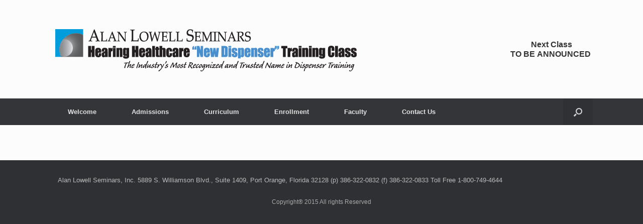

--- FILE ---
content_type: text/html; charset=UTF-8
request_url: https://www.alsdispensertraining.com/introduction/introduction/
body_size: 7913
content:
<!DOCTYPE html>
<html lang="en-US">
<head>
	<meta charset="UTF-8" />
	<meta http-equiv="X-UA-Compatible" content="IE=10" />
	<link rel="profile" href="http://gmpg.org/xfn/11" />
	<link rel="pingback" href="https://www.alsdispensertraining.com/xmlrpc.php" />
	<meta name='robots' content='index, follow, max-image-preview:large, max-snippet:-1, max-video-preview:-1' />
	<style>img:is([sizes="auto" i], [sizes^="auto," i]) { contain-intrinsic-size: 3000px 1500px }</style>
	
	<!-- This site is optimized with the Yoast SEO plugin v25.1 - https://yoast.com/wordpress/plugins/seo/ -->
	<title>Introduction - ALS New Dispenser Blog</title>
	<link rel="canonical" href="https://www.alsdispensertraining.com/introduction/introduction/" />
	<meta property="og:locale" content="en_US" />
	<meta property="og:type" content="article" />
	<meta property="og:title" content="Introduction - ALS New Dispenser Blog" />
	<meta property="og:url" content="https://www.alsdispensertraining.com/introduction/introduction/" />
	<meta property="og:site_name" content="ALS New Dispenser Blog" />
	<meta property="article:modified_time" content="2014-07-31T11:51:58+00:00" />
	<script type="application/ld+json" class="yoast-schema-graph">{"@context":"https://schema.org","@graph":[{"@type":"WebPage","@id":"https://www.alsdispensertraining.com/introduction/introduction/","url":"https://www.alsdispensertraining.com/introduction/introduction/","name":"Introduction - ALS New Dispenser Blog","isPartOf":{"@id":"https://www.alsdispensertraining.com/#website"},"datePublished":"2014-04-02T03:25:38+00:00","dateModified":"2014-07-31T11:51:58+00:00","breadcrumb":{"@id":"https://www.alsdispensertraining.com/introduction/introduction/#breadcrumb"},"inLanguage":"en-US","potentialAction":[{"@type":"ReadAction","target":["https://www.alsdispensertraining.com/introduction/introduction/"]}]},{"@type":"BreadcrumbList","@id":"https://www.alsdispensertraining.com/introduction/introduction/#breadcrumb","itemListElement":[{"@type":"ListItem","position":1,"name":"Home","item":"https://www.alsdispensertraining.com/"},{"@type":"ListItem","position":2,"name":"Welcome","item":"https://www.alsdispensertraining.com/"},{"@type":"ListItem","position":3,"name":"Introduction"}]},{"@type":"WebSite","@id":"https://www.alsdispensertraining.com/#website","url":"https://www.alsdispensertraining.com/","name":"ALS New Dispenser Blog","description":"","potentialAction":[{"@type":"SearchAction","target":{"@type":"EntryPoint","urlTemplate":"https://www.alsdispensertraining.com/?s={search_term_string}"},"query-input":{"@type":"PropertyValueSpecification","valueRequired":true,"valueName":"search_term_string"}}],"inLanguage":"en-US"}]}</script>
	<!-- / Yoast SEO plugin. -->


<link rel="alternate" type="application/rss+xml" title="ALS New Dispenser Blog &raquo; Feed" href="https://www.alsdispensertraining.com/feed/" />
<link rel="alternate" type="application/rss+xml" title="ALS New Dispenser Blog &raquo; Comments Feed" href="https://www.alsdispensertraining.com/comments/feed/" />
<script type="text/javascript">
/* <![CDATA[ */
window._wpemojiSettings = {"baseUrl":"https:\/\/s.w.org\/images\/core\/emoji\/16.0.1\/72x72\/","ext":".png","svgUrl":"https:\/\/s.w.org\/images\/core\/emoji\/16.0.1\/svg\/","svgExt":".svg","source":{"concatemoji":"https:\/\/www.alsdispensertraining.com\/wp-includes\/js\/wp-emoji-release.min.js?ver=6.8.3"}};
/*! This file is auto-generated */
!function(s,n){var o,i,e;function c(e){try{var t={supportTests:e,timestamp:(new Date).valueOf()};sessionStorage.setItem(o,JSON.stringify(t))}catch(e){}}function p(e,t,n){e.clearRect(0,0,e.canvas.width,e.canvas.height),e.fillText(t,0,0);var t=new Uint32Array(e.getImageData(0,0,e.canvas.width,e.canvas.height).data),a=(e.clearRect(0,0,e.canvas.width,e.canvas.height),e.fillText(n,0,0),new Uint32Array(e.getImageData(0,0,e.canvas.width,e.canvas.height).data));return t.every(function(e,t){return e===a[t]})}function u(e,t){e.clearRect(0,0,e.canvas.width,e.canvas.height),e.fillText(t,0,0);for(var n=e.getImageData(16,16,1,1),a=0;a<n.data.length;a++)if(0!==n.data[a])return!1;return!0}function f(e,t,n,a){switch(t){case"flag":return n(e,"\ud83c\udff3\ufe0f\u200d\u26a7\ufe0f","\ud83c\udff3\ufe0f\u200b\u26a7\ufe0f")?!1:!n(e,"\ud83c\udde8\ud83c\uddf6","\ud83c\udde8\u200b\ud83c\uddf6")&&!n(e,"\ud83c\udff4\udb40\udc67\udb40\udc62\udb40\udc65\udb40\udc6e\udb40\udc67\udb40\udc7f","\ud83c\udff4\u200b\udb40\udc67\u200b\udb40\udc62\u200b\udb40\udc65\u200b\udb40\udc6e\u200b\udb40\udc67\u200b\udb40\udc7f");case"emoji":return!a(e,"\ud83e\udedf")}return!1}function g(e,t,n,a){var r="undefined"!=typeof WorkerGlobalScope&&self instanceof WorkerGlobalScope?new OffscreenCanvas(300,150):s.createElement("canvas"),o=r.getContext("2d",{willReadFrequently:!0}),i=(o.textBaseline="top",o.font="600 32px Arial",{});return e.forEach(function(e){i[e]=t(o,e,n,a)}),i}function t(e){var t=s.createElement("script");t.src=e,t.defer=!0,s.head.appendChild(t)}"undefined"!=typeof Promise&&(o="wpEmojiSettingsSupports",i=["flag","emoji"],n.supports={everything:!0,everythingExceptFlag:!0},e=new Promise(function(e){s.addEventListener("DOMContentLoaded",e,{once:!0})}),new Promise(function(t){var n=function(){try{var e=JSON.parse(sessionStorage.getItem(o));if("object"==typeof e&&"number"==typeof e.timestamp&&(new Date).valueOf()<e.timestamp+604800&&"object"==typeof e.supportTests)return e.supportTests}catch(e){}return null}();if(!n){if("undefined"!=typeof Worker&&"undefined"!=typeof OffscreenCanvas&&"undefined"!=typeof URL&&URL.createObjectURL&&"undefined"!=typeof Blob)try{var e="postMessage("+g.toString()+"("+[JSON.stringify(i),f.toString(),p.toString(),u.toString()].join(",")+"));",a=new Blob([e],{type:"text/javascript"}),r=new Worker(URL.createObjectURL(a),{name:"wpTestEmojiSupports"});return void(r.onmessage=function(e){c(n=e.data),r.terminate(),t(n)})}catch(e){}c(n=g(i,f,p,u))}t(n)}).then(function(e){for(var t in e)n.supports[t]=e[t],n.supports.everything=n.supports.everything&&n.supports[t],"flag"!==t&&(n.supports.everythingExceptFlag=n.supports.everythingExceptFlag&&n.supports[t]);n.supports.everythingExceptFlag=n.supports.everythingExceptFlag&&!n.supports.flag,n.DOMReady=!1,n.readyCallback=function(){n.DOMReady=!0}}).then(function(){return e}).then(function(){var e;n.supports.everything||(n.readyCallback(),(e=n.source||{}).concatemoji?t(e.concatemoji):e.wpemoji&&e.twemoji&&(t(e.twemoji),t(e.wpemoji)))}))}((window,document),window._wpemojiSettings);
/* ]]> */
</script>
<style id='wp-emoji-styles-inline-css' type='text/css'>

	img.wp-smiley, img.emoji {
		display: inline !important;
		border: none !important;
		box-shadow: none !important;
		height: 1em !important;
		width: 1em !important;
		margin: 0 0.07em !important;
		vertical-align: -0.1em !important;
		background: none !important;
		padding: 0 !important;
	}
</style>
<link rel='stylesheet' id='wp-block-library-css' href='https://www.alsdispensertraining.com/wp-includes/css/dist/block-library/style.min.css?ver=6.8.3' type='text/css' media='all' />
<style id='classic-theme-styles-inline-css' type='text/css'>
/*! This file is auto-generated */
.wp-block-button__link{color:#fff;background-color:#32373c;border-radius:9999px;box-shadow:none;text-decoration:none;padding:calc(.667em + 2px) calc(1.333em + 2px);font-size:1.125em}.wp-block-file__button{background:#32373c;color:#fff;text-decoration:none}
</style>
<style id='global-styles-inline-css' type='text/css'>
:root{--wp--preset--aspect-ratio--square: 1;--wp--preset--aspect-ratio--4-3: 4/3;--wp--preset--aspect-ratio--3-4: 3/4;--wp--preset--aspect-ratio--3-2: 3/2;--wp--preset--aspect-ratio--2-3: 2/3;--wp--preset--aspect-ratio--16-9: 16/9;--wp--preset--aspect-ratio--9-16: 9/16;--wp--preset--color--black: #000000;--wp--preset--color--cyan-bluish-gray: #abb8c3;--wp--preset--color--white: #ffffff;--wp--preset--color--pale-pink: #f78da7;--wp--preset--color--vivid-red: #cf2e2e;--wp--preset--color--luminous-vivid-orange: #ff6900;--wp--preset--color--luminous-vivid-amber: #fcb900;--wp--preset--color--light-green-cyan: #7bdcb5;--wp--preset--color--vivid-green-cyan: #00d084;--wp--preset--color--pale-cyan-blue: #8ed1fc;--wp--preset--color--vivid-cyan-blue: #0693e3;--wp--preset--color--vivid-purple: #9b51e0;--wp--preset--gradient--vivid-cyan-blue-to-vivid-purple: linear-gradient(135deg,rgba(6,147,227,1) 0%,rgb(155,81,224) 100%);--wp--preset--gradient--light-green-cyan-to-vivid-green-cyan: linear-gradient(135deg,rgb(122,220,180) 0%,rgb(0,208,130) 100%);--wp--preset--gradient--luminous-vivid-amber-to-luminous-vivid-orange: linear-gradient(135deg,rgba(252,185,0,1) 0%,rgba(255,105,0,1) 100%);--wp--preset--gradient--luminous-vivid-orange-to-vivid-red: linear-gradient(135deg,rgba(255,105,0,1) 0%,rgb(207,46,46) 100%);--wp--preset--gradient--very-light-gray-to-cyan-bluish-gray: linear-gradient(135deg,rgb(238,238,238) 0%,rgb(169,184,195) 100%);--wp--preset--gradient--cool-to-warm-spectrum: linear-gradient(135deg,rgb(74,234,220) 0%,rgb(151,120,209) 20%,rgb(207,42,186) 40%,rgb(238,44,130) 60%,rgb(251,105,98) 80%,rgb(254,248,76) 100%);--wp--preset--gradient--blush-light-purple: linear-gradient(135deg,rgb(255,206,236) 0%,rgb(152,150,240) 100%);--wp--preset--gradient--blush-bordeaux: linear-gradient(135deg,rgb(254,205,165) 0%,rgb(254,45,45) 50%,rgb(107,0,62) 100%);--wp--preset--gradient--luminous-dusk: linear-gradient(135deg,rgb(255,203,112) 0%,rgb(199,81,192) 50%,rgb(65,88,208) 100%);--wp--preset--gradient--pale-ocean: linear-gradient(135deg,rgb(255,245,203) 0%,rgb(182,227,212) 50%,rgb(51,167,181) 100%);--wp--preset--gradient--electric-grass: linear-gradient(135deg,rgb(202,248,128) 0%,rgb(113,206,126) 100%);--wp--preset--gradient--midnight: linear-gradient(135deg,rgb(2,3,129) 0%,rgb(40,116,252) 100%);--wp--preset--font-size--small: 13px;--wp--preset--font-size--medium: 20px;--wp--preset--font-size--large: 36px;--wp--preset--font-size--x-large: 42px;--wp--preset--spacing--20: 0.44rem;--wp--preset--spacing--30: 0.67rem;--wp--preset--spacing--40: 1rem;--wp--preset--spacing--50: 1.5rem;--wp--preset--spacing--60: 2.25rem;--wp--preset--spacing--70: 3.38rem;--wp--preset--spacing--80: 5.06rem;--wp--preset--shadow--natural: 6px 6px 9px rgba(0, 0, 0, 0.2);--wp--preset--shadow--deep: 12px 12px 50px rgba(0, 0, 0, 0.4);--wp--preset--shadow--sharp: 6px 6px 0px rgba(0, 0, 0, 0.2);--wp--preset--shadow--outlined: 6px 6px 0px -3px rgba(255, 255, 255, 1), 6px 6px rgba(0, 0, 0, 1);--wp--preset--shadow--crisp: 6px 6px 0px rgba(0, 0, 0, 1);}:where(.is-layout-flex){gap: 0.5em;}:where(.is-layout-grid){gap: 0.5em;}body .is-layout-flex{display: flex;}.is-layout-flex{flex-wrap: wrap;align-items: center;}.is-layout-flex > :is(*, div){margin: 0;}body .is-layout-grid{display: grid;}.is-layout-grid > :is(*, div){margin: 0;}:where(.wp-block-columns.is-layout-flex){gap: 2em;}:where(.wp-block-columns.is-layout-grid){gap: 2em;}:where(.wp-block-post-template.is-layout-flex){gap: 1.25em;}:where(.wp-block-post-template.is-layout-grid){gap: 1.25em;}.has-black-color{color: var(--wp--preset--color--black) !important;}.has-cyan-bluish-gray-color{color: var(--wp--preset--color--cyan-bluish-gray) !important;}.has-white-color{color: var(--wp--preset--color--white) !important;}.has-pale-pink-color{color: var(--wp--preset--color--pale-pink) !important;}.has-vivid-red-color{color: var(--wp--preset--color--vivid-red) !important;}.has-luminous-vivid-orange-color{color: var(--wp--preset--color--luminous-vivid-orange) !important;}.has-luminous-vivid-amber-color{color: var(--wp--preset--color--luminous-vivid-amber) !important;}.has-light-green-cyan-color{color: var(--wp--preset--color--light-green-cyan) !important;}.has-vivid-green-cyan-color{color: var(--wp--preset--color--vivid-green-cyan) !important;}.has-pale-cyan-blue-color{color: var(--wp--preset--color--pale-cyan-blue) !important;}.has-vivid-cyan-blue-color{color: var(--wp--preset--color--vivid-cyan-blue) !important;}.has-vivid-purple-color{color: var(--wp--preset--color--vivid-purple) !important;}.has-black-background-color{background-color: var(--wp--preset--color--black) !important;}.has-cyan-bluish-gray-background-color{background-color: var(--wp--preset--color--cyan-bluish-gray) !important;}.has-white-background-color{background-color: var(--wp--preset--color--white) !important;}.has-pale-pink-background-color{background-color: var(--wp--preset--color--pale-pink) !important;}.has-vivid-red-background-color{background-color: var(--wp--preset--color--vivid-red) !important;}.has-luminous-vivid-orange-background-color{background-color: var(--wp--preset--color--luminous-vivid-orange) !important;}.has-luminous-vivid-amber-background-color{background-color: var(--wp--preset--color--luminous-vivid-amber) !important;}.has-light-green-cyan-background-color{background-color: var(--wp--preset--color--light-green-cyan) !important;}.has-vivid-green-cyan-background-color{background-color: var(--wp--preset--color--vivid-green-cyan) !important;}.has-pale-cyan-blue-background-color{background-color: var(--wp--preset--color--pale-cyan-blue) !important;}.has-vivid-cyan-blue-background-color{background-color: var(--wp--preset--color--vivid-cyan-blue) !important;}.has-vivid-purple-background-color{background-color: var(--wp--preset--color--vivid-purple) !important;}.has-black-border-color{border-color: var(--wp--preset--color--black) !important;}.has-cyan-bluish-gray-border-color{border-color: var(--wp--preset--color--cyan-bluish-gray) !important;}.has-white-border-color{border-color: var(--wp--preset--color--white) !important;}.has-pale-pink-border-color{border-color: var(--wp--preset--color--pale-pink) !important;}.has-vivid-red-border-color{border-color: var(--wp--preset--color--vivid-red) !important;}.has-luminous-vivid-orange-border-color{border-color: var(--wp--preset--color--luminous-vivid-orange) !important;}.has-luminous-vivid-amber-border-color{border-color: var(--wp--preset--color--luminous-vivid-amber) !important;}.has-light-green-cyan-border-color{border-color: var(--wp--preset--color--light-green-cyan) !important;}.has-vivid-green-cyan-border-color{border-color: var(--wp--preset--color--vivid-green-cyan) !important;}.has-pale-cyan-blue-border-color{border-color: var(--wp--preset--color--pale-cyan-blue) !important;}.has-vivid-cyan-blue-border-color{border-color: var(--wp--preset--color--vivid-cyan-blue) !important;}.has-vivid-purple-border-color{border-color: var(--wp--preset--color--vivid-purple) !important;}.has-vivid-cyan-blue-to-vivid-purple-gradient-background{background: var(--wp--preset--gradient--vivid-cyan-blue-to-vivid-purple) !important;}.has-light-green-cyan-to-vivid-green-cyan-gradient-background{background: var(--wp--preset--gradient--light-green-cyan-to-vivid-green-cyan) !important;}.has-luminous-vivid-amber-to-luminous-vivid-orange-gradient-background{background: var(--wp--preset--gradient--luminous-vivid-amber-to-luminous-vivid-orange) !important;}.has-luminous-vivid-orange-to-vivid-red-gradient-background{background: var(--wp--preset--gradient--luminous-vivid-orange-to-vivid-red) !important;}.has-very-light-gray-to-cyan-bluish-gray-gradient-background{background: var(--wp--preset--gradient--very-light-gray-to-cyan-bluish-gray) !important;}.has-cool-to-warm-spectrum-gradient-background{background: var(--wp--preset--gradient--cool-to-warm-spectrum) !important;}.has-blush-light-purple-gradient-background{background: var(--wp--preset--gradient--blush-light-purple) !important;}.has-blush-bordeaux-gradient-background{background: var(--wp--preset--gradient--blush-bordeaux) !important;}.has-luminous-dusk-gradient-background{background: var(--wp--preset--gradient--luminous-dusk) !important;}.has-pale-ocean-gradient-background{background: var(--wp--preset--gradient--pale-ocean) !important;}.has-electric-grass-gradient-background{background: var(--wp--preset--gradient--electric-grass) !important;}.has-midnight-gradient-background{background: var(--wp--preset--gradient--midnight) !important;}.has-small-font-size{font-size: var(--wp--preset--font-size--small) !important;}.has-medium-font-size{font-size: var(--wp--preset--font-size--medium) !important;}.has-large-font-size{font-size: var(--wp--preset--font-size--large) !important;}.has-x-large-font-size{font-size: var(--wp--preset--font-size--x-large) !important;}
:where(.wp-block-post-template.is-layout-flex){gap: 1.25em;}:where(.wp-block-post-template.is-layout-grid){gap: 1.25em;}
:where(.wp-block-columns.is-layout-flex){gap: 2em;}:where(.wp-block-columns.is-layout-grid){gap: 2em;}
:root :where(.wp-block-pullquote){font-size: 1.5em;line-height: 1.6;}
</style>
<link rel='stylesheet' id='vantage-style-css' href='https://www.alsdispensertraining.com/wp-content/themes/vantage/style.css?ver=2.6' type='text/css' media='all' />
<link rel='stylesheet' id='font-awesome-css' href='https://www.alsdispensertraining.com/wp-content/themes/vantage/fontawesome/css/font-awesome.css?ver=4.6.2' type='text/css' media='all' />
<link rel='stylesheet' id='siteorigin-mobilenav-css' href='https://www.alsdispensertraining.com/wp-content/themes/vantage/inc/mobilenav/css/mobilenav.css?ver=2.6' type='text/css' media='all' />
<script type="text/javascript" src="https://www.alsdispensertraining.com/wp-includes/js/jquery/jquery.min.js?ver=3.7.1" id="jquery-core-js"></script>
<script type="text/javascript" src="https://www.alsdispensertraining.com/wp-includes/js/jquery/jquery-migrate.min.js?ver=3.4.1" id="jquery-migrate-js"></script>
<script type="text/javascript" src="https://www.alsdispensertraining.com/wp-content/themes/vantage/js/jquery.flexslider.min.js?ver=2.1" id="jquery-flexslider-js"></script>
<script type="text/javascript" src="https://www.alsdispensertraining.com/wp-content/themes/vantage/js/jquery.touchSwipe.min.js?ver=1.6.6" id="jquery-touchswipe-js"></script>
<script type="text/javascript" src="https://www.alsdispensertraining.com/wp-content/themes/vantage/js/jquery.theme-main.min.js?ver=2.6" id="vantage-main-js"></script>
<script type="text/javascript" src="https://www.alsdispensertraining.com/wp-content/themes/vantage/js/jquery.fitvids.min.js?ver=1.0" id="jquery-fitvids-js"></script>
<!--[if lt IE 9]>
<script type="text/javascript" src="https://www.alsdispensertraining.com/wp-content/themes/vantage/js/html5.min.js?ver=3.7.3" id="vantage-html5-js"></script>
<![endif]-->
<!--[if (gte IE 6)&(lte IE 8)]>
<script type="text/javascript" src="https://www.alsdispensertraining.com/wp-content/themes/vantage/js/selectivizr.min.js?ver=1.0.2" id="vantage-selectivizr-js"></script>
<![endif]-->
<script type="text/javascript" id="siteorigin-mobilenav-js-extra">
/* <![CDATA[ */
var mobileNav = {"search":{"url":"https:\/\/www.alsdispensertraining.com","placeholder":"Search"},"text":{"navigate":"Menu","back":"Back","close":"Close"},"nextIconUrl":"https:\/\/www.alsdispensertraining.com\/wp-content\/themes\/vantage\/inc\/mobilenav\/images\/next.png","mobileMenuClose":"<i class=\"fa fa-times\"><\/i>"};
/* ]]> */
</script>
<script type="text/javascript" src="https://www.alsdispensertraining.com/wp-content/themes/vantage/inc/mobilenav/js/mobilenav.min.js?ver=2.6" id="siteorigin-mobilenav-js"></script>
<script type="text/javascript" src="https://www.alsdispensertraining.com/wp-content/themes/vantage/premium/addons/ajax-comments/js/ajax-comments.min.js?ver=2.6" id="siteorigin-ajax-comments-js"></script>
<link rel="https://api.w.org/" href="https://www.alsdispensertraining.com/wp-json/" /><link rel="alternate" title="JSON" type="application/json" href="https://www.alsdispensertraining.com/wp-json/wp/v2/pages/118" /><link rel="EditURI" type="application/rsd+xml" title="RSD" href="https://www.alsdispensertraining.com/xmlrpc.php?rsd" />
<meta name="generator" content="WordPress 6.8.3" />
<link rel='shortlink' href='https://www.alsdispensertraining.com/?p=118' />
<link rel="alternate" title="oEmbed (JSON)" type="application/json+oembed" href="https://www.alsdispensertraining.com/wp-json/oembed/1.0/embed?url=https%3A%2F%2Fwww.alsdispensertraining.com%2Fintroduction%2Fintroduction%2F" />
<link rel="alternate" title="oEmbed (XML)" type="text/xml+oembed" href="https://www.alsdispensertraining.com/wp-json/oembed/1.0/embed?url=https%3A%2F%2Fwww.alsdispensertraining.com%2Fintroduction%2Fintroduction%2F&#038;format=xml" />
<meta name="viewport" content="width=device-width, initial-scale=1" />		<style type="text/css">
			.so-mobilenav-mobile + * { display: none; }
			@media screen and (max-width: 480px) { .so-mobilenav-mobile + * { display: block; } .so-mobilenav-standard + * { display: none; } }
		</style>
	<style type="text/css">.recentcomments a{display:inline !important;padding:0 !important;margin:0 !important;}</style>	<style type="text/css" media="screen">
		#footer-widgets .widget { width: 100%; }
		#masthead-widgets .widget { width: 100%; }
	</style>
	<style type="text/css" id="vantage-footer-widgets">#footer-widgets aside { width : 100%; } </style> <style id='vantage-custom-css' class='siteorigin-custom-css' type='text/css'>
#homevid-cont {
  width:50%;
  float:right;
  margin:10px;
}

#homevid{
	position: relative;
	display: block;
	height: 0;
	padding: 0;
	overflow: hidden;
       padding-bottom: 56.25%
}

#homevid iframe {
  position: absolute;
	top: 0;
	bottom: 0;
	left: 0;
	width: 100%;
	height: 100%;
	border: 0
}

@media screen and (max-width:767px) {
  #homevid-cont {
    float:none;
    display:block;
    width:100%;
  }
  
}

.topbtn {
  display: inline-block;
padding: 10px 45px;
-webkit-border-radius: 4px;
-moz-border-radius: 4px;
border-radius: 4px;
color: #7B7B7B;
font-size: 0.875em;
font-family: inherit;
font-weight: 500;
text-decoration: none;
text-shadow: 0 1px 0 #FFFFFF;
text-align: center;
-webkit-box-shadow: inset 0 1px 0 #FFFFFF,0 1px 2px rgba(0,0,0,0.1);
-moz-box-shadow: inset 0 1px 0 #FFFFFF,0 1px 2px rgba(0,0,0,0.1);
box-shadow: inset 0 1px 0 #FFFFFF,0 1px 2px rgba(0,0,0,0.1);
background: #F5F5F5;
background: -webkit-gradient(linear,left bottom,left top,color-stop(0,#EBEBEB),color-stop(1,#FFFFFF));
background: -ms-linear-gradient(bottom,#EBEBEB,#FFFFFF);
background: -moz-linear-gradient(center bottom,#EBEBEB 0%,#FFFFFF 100%);
background: -o-linear-gradient(#FFFFFF,#EBEBEB);
border-top: solid 1px #CDCDCD;
border-left: solid 1px #C2C2C2;
border-right: solid 1px #C2C2C2;
border-bottom: solid 1px #B7B7B7;
}
</style>
<style type="text/css" id="customizer-css">#masthead .hgroup h1, #masthead.masthead-logo-in-menu .logo > h1 { font-size: px } .entry-content a:hover, .entry-content a:focus, .entry-content a:active, #secondary a:hover, #masthead .hgroup a:hover, #masthead .hgroup a:focus, #masthead .hgroup a:active, .comment-form .logged-in-as a:hover, .comment-form .logged-in-as a:focus, .comment-form .logged-in-as a:active { color: #b52fbc } .main-navigation ul li:hover > a, .main-navigation ul li:hover > a [class^="fa fa-"] { color: #FFFFFF } .main-navigation ul ul li:hover > a { color: #FFFFFF } .main-navigation [class^="fa fa-"], .main-navigation .mobile-nav-icon { color: #CCCCCC } .main-navigation ul li:hover > a [class^="fa fa-"], .main-navigation ul li:hover > a .mobile-nav-icon { color: #FFFFFF } .main-navigation ul li.current-menu-item > a, .main-navigation ul li.current-menu-item > a [class^="fa fa-"], .main-navigation ul li.current-page-item > a, .main-navigation ul li.current-page-item > a [class^="fa fa-"] { color: #FFFFFF } a.button, button, html input[type="button"], input[type="reset"], input[type="submit"], .post-navigation a, #image-navigation a, article.post .more-link, article.page .more-link, .paging-navigation a, .woocommerce #page-wrapper .button, .woocommerce a.button, .woocommerce .checkout-button, .woocommerce input.button, #infinite-handle span button { text-shadow: none } a.button, button, html input[type="button"], input[type="reset"], input[type="submit"], .post-navigation a, #image-navigation a, article.post .more-link, article.page .more-link, .paging-navigation a, .woocommerce #page-wrapper .button, .woocommerce a.button, .woocommerce .checkout-button, .woocommerce input.button, .woocommerce #respond input#submit.alt, .woocommerce a.button.alt, .woocommerce button.button.alt, .woocommerce input.button.alt, #infinite-handle span { -webkit-box-shadow: none; -moz-box-shadow: none; box-shadow: none } .widget_circleicon-widget .circle-icon-box .circle-icon [class^="fa fa-"]:not(.icon-color-set) { color: #FFFFFF } .entry-content img { -webkit-border-radius: 3px; -moz-border-radius: 3px; border-radius: 3px; -webkit-box-shadow: 0 1px 2px rgba(0,0,0,0.175); -moz-box-shadow: 0 1px 2px rgba(0,0,0,0.175); box-shadow: 0 1px 2px rgba(0,0,0,0.175) } #colophon #theme-attribution, #colophon #site-info { color: #AAAAAA } #colophon #theme-attribution a, #colophon #site-info a { color: #DDDDDD } </style></head>

<body class="wp-singular page-template page-template-templates page-template-template-full-notitle page-template-templatestemplate-full-notitle-php page page-id-118 page-child parent-pageid-65 wp-theme-vantage metaslider-plugin responsive layout-full no-js has-menu-search page-layout-default not-default-page mobilenav">


<div id="page-wrapper">

	
	
		<header id="masthead" class="site-header" role="banner">

	<div class="hgroup full-container ">

		
			<a href="https://www.alsdispensertraining.com/" title="ALS New Dispenser Blog" rel="home" class="logo"><img src="https://www.alsdispensertraining.com/wp-content/uploads/2014/07/ALSNDBrandM.png"  class="logo-height-constrain"  width="623"  height="106"  alt="ALS New Dispenser Blog Logo"  /></a>
			
				<div id="header-sidebar" >
					<aside id="text-8" class="widget widget_text">			<div class="textwidget"><div style="font-size:16px;text-align:center;font-weight:bold;">Next Class<br> <strong>TO BE ANNOUNCED</strong>
<br><!--
<a class='topbtn' href="https://www.alsdispensertraining.com/enrollment/">
	ENROLL NOW!</a>-->
</div>
</div>
		</aside>				</div>

			
		
	</div><!-- .hgroup.full-container -->

	
<nav role="navigation" class="site-navigation main-navigation primary use-sticky-menu">

	<div class="full-container">
							<div id="search-icon">
				<div id="search-icon-icon"><div class="vantage-icon-search"></div></div>
				
<form method="get" class="searchform" action="https://www.alsdispensertraining.com/" role="search">
	<input type="text" class="field" name="s" value="" placeholder="Search"/>
</form>
			</div>
		
					<div id="so-mobilenav-standard-1" data-id="1" class="so-mobilenav-standard"></div><div class="menu-main-menu-container"><ul id="menu-main-menu" class="menu"><li id="menu-item-109" class="menu-item menu-item-type-post_type menu-item-object-page menu-item-home current-page-ancestor menu-item-has-children menu-item-109"><a href="https://www.alsdispensertraining.com/">Welcome</a>
<ul class="sub-menu">
	<li id="menu-item-130" class="menu-item menu-item-type-post_type menu-item-object-page menu-item-130"><a href="https://www.alsdispensertraining.com/sliders/">New Dispenser</a></li>
	<li id="menu-item-97" class="menu-item menu-item-type-post_type menu-item-object-page menu-item-97"><a href="https://www.alsdispensertraining.com/testimonials/">Student Testimonials</a></li>
</ul>
</li>
<li id="menu-item-98" class="menu-item menu-item-type-post_type menu-item-object-page menu-item-has-children menu-item-98"><a href="https://www.alsdispensertraining.com/admissions/">Admissions</a>
<ul class="sub-menu">
	<li id="menu-item-103" class="menu-item menu-item-type-post_type menu-item-object-page menu-item-103"><a href="https://www.alsdispensertraining.com/admissions/class-schedule/">Class Schedule</a></li>
	<li id="menu-item-102" class="menu-item menu-item-type-post_type menu-item-object-page menu-item-102"><a href="https://www.alsdispensertraining.com/admissions/campus/">Campus</a></li>
	<li id="menu-item-99" class="menu-item menu-item-type-post_type menu-item-object-page menu-item-99"><a href="https://www.alsdispensertraining.com/admissions/accommodations/">Accommodations</a></li>
</ul>
</li>
<li id="menu-item-106" class="menu-item menu-item-type-post_type menu-item-object-page menu-item-has-children menu-item-106"><a href="https://www.alsdispensertraining.com/curriculum/">Curriculum</a>
<ul class="sub-menu">
	<li id="menu-item-107" class="menu-item menu-item-type-post_type menu-item-object-page menu-item-107"><a href="https://www.alsdispensertraining.com/curriculum/syllabus/">Syllabus</a></li>
	<li id="menu-item-101" class="menu-item menu-item-type-post_type menu-item-object-page menu-item-101"><a href="https://www.alsdispensertraining.com/admissions/video-courses/">Video Courses</a></li>
	<li id="menu-item-100" class="menu-item menu-item-type-post_type menu-item-object-page menu-item-100"><a href="https://www.alsdispensertraining.com/admissions/cerumen-guide/">Cerumen Management</a></li>
</ul>
</li>
<li id="menu-item-96" class="menu-item menu-item-type-post_type menu-item-object-page menu-item-96"><a href="https://www.alsdispensertraining.com/enrollment/">Enrollment</a></li>
<li id="menu-item-104" class="menu-item menu-item-type-post_type menu-item-object-page menu-item-has-children menu-item-104"><a href="https://www.alsdispensertraining.com/faculty/">Faculty</a>
<ul class="sub-menu">
	<li id="menu-item-105" class="menu-item menu-item-type-post_type menu-item-object-page menu-item-105"><a href="https://www.alsdispensertraining.com/faculty/educators/">Educators</a></li>
</ul>
</li>
<li id="menu-item-95" class="menu-item menu-item-type-post_type menu-item-object-page menu-item-95"><a href="https://www.alsdispensertraining.com/contact-us/">Contact Us</a></li>
</ul></div><div id="so-mobilenav-mobile-1" data-id="1" class="so-mobilenav-mobile"></div><div class="menu-mobilenav-container"><ul id="mobile-nav-item-wrap-1" class="menu"><li><a href="#" class="mobilenav-main-link" data-id="1"><span class="mobile-nav-icon"></span>Menu</a></li></ul></div>			</div>
</nav><!-- .site-navigation .main-navigation -->

</header><!-- #masthead .site-header -->

	
	
	
	
	<div id="main" class="site-main">
		<div class="full-container">
			
	<div id="primary" class="content-area">
		<div id="content" class="site-content" role="main">

			
				<article id="post-118" class="post-118 page type-page status-publish post">

					<div class="entry-main">

						
						<div class="entry-content">
																				</div><!-- .entry-content -->

						
					</div>

				</article><!-- #post-118 -->

				
			
		</div><!-- #content .site-content -->
	</div><!-- #primary .content-area -->

					</div><!-- .full-container -->
	</div><!-- #main .site-main -->

	
	
	<footer id="colophon" class="site-footer" role="contentinfo">

			<div id="footer-widgets" class="full-container">
			<aside id="text-7" class="widget widget_text">			<div class="textwidget">Alan Lowell Seminars, Inc. 5889 S. Williamson Blvd., Suite 1409, Port Orange, Florida 32128 
(p) 386-322-0832 (f) 386-322-0833 Toll Free 1-800-749-4644
</div>
		</aside>		</div><!-- #footer-widgets -->
	
			<div id="site-info">
			Copyright® 2015  All rights Reserved		</div><!-- #site-info -->
	
	
</footer><!-- #colophon .site-footer -->

	
</div><!-- #page-wrapper -->


<script type="speculationrules">
{"prefetch":[{"source":"document","where":{"and":[{"href_matches":"\/*"},{"not":{"href_matches":["\/wp-*.php","\/wp-admin\/*","\/wp-content\/uploads\/*","\/wp-content\/*","\/wp-content\/plugins\/*","\/wp-content\/themes\/vantage\/*","\/*\\?(.+)"]}},{"not":{"selector_matches":"a[rel~=\"nofollow\"]"}},{"not":{"selector_matches":".no-prefetch, .no-prefetch a"}}]},"eagerness":"conservative"}]}
</script>
<a href="#" id="scroll-to-top" class="scroll-to-top" title="Back To Top"><span class="vantage-icon-arrow-up"></span></a>
</body>
</html>
